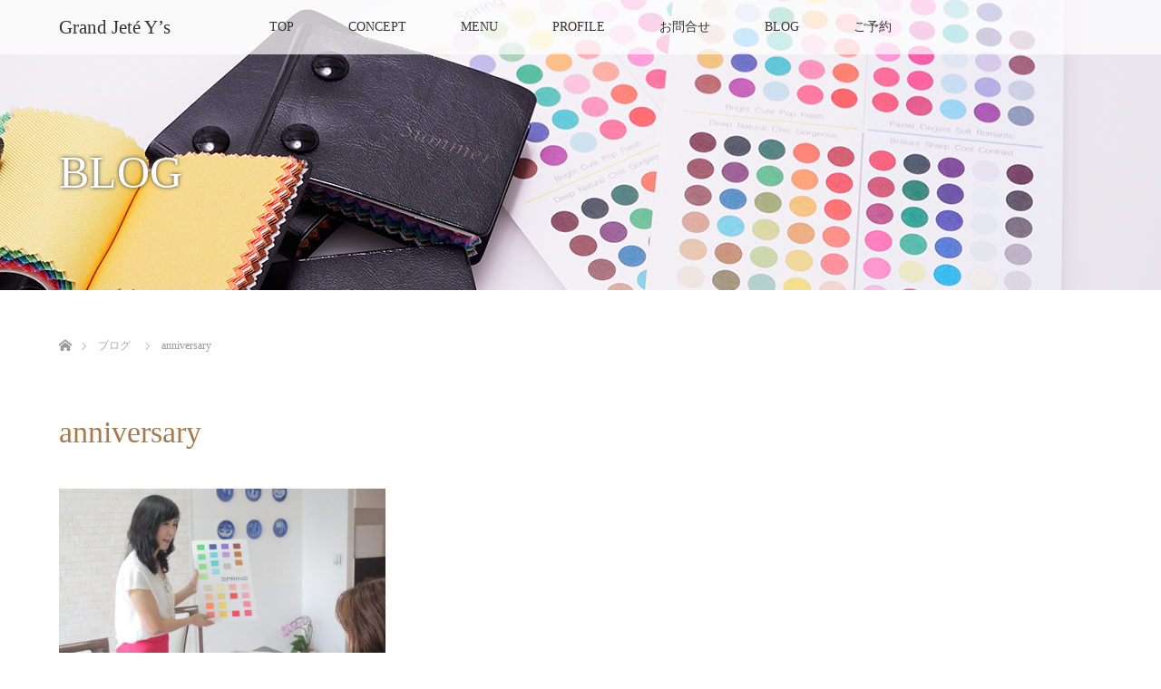

--- FILE ---
content_type: text/html; charset=UTF-8
request_url: http://grand-jete-ys.com/category/anniversary/
body_size: 6892
content:
<!DOCTYPE html>
<html class="pc" lang="ja">
<head>
<meta charset="UTF-8">
<!--[if IE]><meta http-equiv="X-UA-Compatible" content="IE=edge"><![endif]-->
<meta name="viewport" content="width=device-width">
<title>anniversaryに関する記事一覧</title>
<meta name="description" content="">
<link rel="pingback" href="http://grand-jete-ys.com/xmlrpc.php">
<meta name='robots' content='max-image-preview:large' />
<link rel='dns-prefetch' href='//www.google.com' />
<link rel='dns-prefetch' href='//s.w.org' />
<link rel="alternate" type="application/rss+xml" title="Grand Jeté Y’s &raquo; フィード" href="http://grand-jete-ys.com/feed/" />
<link rel="alternate" type="application/rss+xml" title="Grand Jeté Y’s &raquo; コメントフィード" href="http://grand-jete-ys.com/comments/feed/" />
<link rel="alternate" type="application/rss+xml" title="Grand Jeté Y’s &raquo; anniversary カテゴリーのフィード" href="http://grand-jete-ys.com/category/anniversary/feed/" />
		<script type="text/javascript">
			window._wpemojiSettings = {"baseUrl":"https:\/\/s.w.org\/images\/core\/emoji\/13.1.0\/72x72\/","ext":".png","svgUrl":"https:\/\/s.w.org\/images\/core\/emoji\/13.1.0\/svg\/","svgExt":".svg","source":{"concatemoji":"http:\/\/grand-jete-ys.com\/wp-includes\/js\/wp-emoji-release.min.js?ver=5.8.12"}};
			!function(e,a,t){var n,r,o,i=a.createElement("canvas"),p=i.getContext&&i.getContext("2d");function s(e,t){var a=String.fromCharCode;p.clearRect(0,0,i.width,i.height),p.fillText(a.apply(this,e),0,0);e=i.toDataURL();return p.clearRect(0,0,i.width,i.height),p.fillText(a.apply(this,t),0,0),e===i.toDataURL()}function c(e){var t=a.createElement("script");t.src=e,t.defer=t.type="text/javascript",a.getElementsByTagName("head")[0].appendChild(t)}for(o=Array("flag","emoji"),t.supports={everything:!0,everythingExceptFlag:!0},r=0;r<o.length;r++)t.supports[o[r]]=function(e){if(!p||!p.fillText)return!1;switch(p.textBaseline="top",p.font="600 32px Arial",e){case"flag":return s([127987,65039,8205,9895,65039],[127987,65039,8203,9895,65039])?!1:!s([55356,56826,55356,56819],[55356,56826,8203,55356,56819])&&!s([55356,57332,56128,56423,56128,56418,56128,56421,56128,56430,56128,56423,56128,56447],[55356,57332,8203,56128,56423,8203,56128,56418,8203,56128,56421,8203,56128,56430,8203,56128,56423,8203,56128,56447]);case"emoji":return!s([10084,65039,8205,55357,56613],[10084,65039,8203,55357,56613])}return!1}(o[r]),t.supports.everything=t.supports.everything&&t.supports[o[r]],"flag"!==o[r]&&(t.supports.everythingExceptFlag=t.supports.everythingExceptFlag&&t.supports[o[r]]);t.supports.everythingExceptFlag=t.supports.everythingExceptFlag&&!t.supports.flag,t.DOMReady=!1,t.readyCallback=function(){t.DOMReady=!0},t.supports.everything||(n=function(){t.readyCallback()},a.addEventListener?(a.addEventListener("DOMContentLoaded",n,!1),e.addEventListener("load",n,!1)):(e.attachEvent("onload",n),a.attachEvent("onreadystatechange",function(){"complete"===a.readyState&&t.readyCallback()})),(n=t.source||{}).concatemoji?c(n.concatemoji):n.wpemoji&&n.twemoji&&(c(n.twemoji),c(n.wpemoji)))}(window,document,window._wpemojiSettings);
		</script>
		<style type="text/css">
img.wp-smiley,
img.emoji {
	display: inline !important;
	border: none !important;
	box-shadow: none !important;
	height: 1em !important;
	width: 1em !important;
	margin: 0 .07em !important;
	vertical-align: -0.1em !important;
	background: none !important;
	padding: 0 !important;
}
</style>
	<link rel='stylesheet' id='style-css'  href='http://grand-jete-ys.com/wp-content/themes/lotus_tcd039/style.css?ver=2.2.2' type='text/css' media='all' />
<link rel='stylesheet' id='contact-form-7-css'  href='http://grand-jete-ys.com/wp-content/plugins/contact-form-7/includes/css/styles.css?ver=5.4.2' type='text/css' media='all' />
<script type='text/javascript' src='http://grand-jete-ys.com/wp-includes/js/jquery/jquery.min.js?ver=3.6.0' id='jquery-core-js'></script>
<script type='text/javascript' src='http://grand-jete-ys.com/wp-includes/js/jquery/jquery-migrate.min.js?ver=3.3.2' id='jquery-migrate-js'></script>
<link rel="https://api.w.org/" href="http://grand-jete-ys.com/wp-json/" /><link rel="alternate" type="application/json" href="http://grand-jete-ys.com/wp-json/wp/v2/categories/131" />
<link rel="stylesheet" media="screen and (max-width:770px)" href="http://grand-jete-ys.com/wp-content/themes/lotus_tcd039/responsive.css?ver=2.2.2">
<link rel="stylesheet" href="http://grand-jete-ys.com/wp-content/themes/lotus_tcd039/css/footer-bar.css?ver=2.2.2">

<script src="http://grand-jete-ys.com/wp-content/themes/lotus_tcd039/js/jquery.easing.1.3.js?ver=2.2.2"></script>
<script src="http://grand-jete-ys.com/wp-content/themes/lotus_tcd039/js/jscript.js?ver=2.2.2"></script>
<script src="http://grand-jete-ys.com/wp-content/themes/lotus_tcd039/js/functions.js?ver=2.2.2"></script>
<script src="http://grand-jete-ys.com/wp-content/themes/lotus_tcd039/js/comment.js?ver=2.2.2"></script>

<style type="text/css">
body, input, textarea { font-family: "Times New Roman" , "游明朝" , "Yu Mincho" , "游明朝体" , "YuMincho" , "ヒラギノ明朝 Pro W3" , "Hiragino Mincho Pro" , "HiraMinProN-W3" , "HGS明朝E" , "ＭＳ Ｐ明朝" , "MS PMincho" , serif; }
.rich_font { font-weight:500; font-family: "Times New Roman" , "游明朝" , "Yu Mincho" , "游明朝体" , "YuMincho" , "ヒラギノ明朝 Pro W3" , "Hiragino Mincho Pro" , "HiraMinProN-W3" , "HGS明朝E" , "ＭＳ Ｐ明朝" , "MS PMincho" , serif; }

body { font-size:15px; }

.pc #header .logo { font-size:21px; }
.mobile #header .logo { font-size:18px; }
.pc #header .desc { font-size:12px; }
#footer_logo .logo { font-size:40px; }
#footer_logo .desc { font-size:12px; }
.pc #header #logo_text_fixed .logo { font-size:21px; }

.index_box_list .image img, #index_blog_list li .image img, #related_post li a.image img, .styled_post_list1 .image img, #recent_news .image img{
  -webkit-transition: all 0.35s ease-in-out; -moz-transition: all 0.35s ease-in-out; transition: all 0.35s ease-in-out;
  -webkit-transform: scale(1); -moz-transform: scale(1); -ms-transform: scale(1); -o-transform: scale(1); transform: scale(1);
  -webkit-backface-visibility:hidden; backface-visibility:hidden;
}
.index_box_list .image a:hover img, #index_blog_list li .image:hover img, #related_post li a.image:hover img, .styled_post_list1 .image:hover img, #recent_news .image:hover img{
 -webkit-transform: scale(1.2); -moz-transform: scale(1.2); -ms-transform: scale(1.2); -o-transform: scale(1.2); transform: scale(1.2);
}

.pc .home #header_top{ background:rgba(255,255,255,1) }
.pc .home #global_menu{ background:rgba(255,255,255,0.7) }
.pc .header_fix #header{ background:rgba(255,255,255,1) }
	.pc .not_home #header{ background:rgba(255,255,255,0.7) }
.pc .not_home.header_fix2 #header{ background:rgba(255,255,255,1) }
.pc #global_menu > ul > li > a{ color:#333333; }

.pc #index_content2 .catchphrase .headline { font-size:40px; }
.pc #index_content2 .catchphrase .desc { font-size:15px; }


a:hover, #comment_header ul li a:hover, .pc #global_menu > ul > li.active > a, .pc #global_menu li.current-menu-item > a, .pc #global_menu > ul > li > a:hover, #header_logo .logo a:hover, #bread_crumb li.home a:hover:before, #bread_crumb li a:hover,
 .footer_menu li:first-child a, .footer_menu li:only-child a, #previous_next_post a:hover, .color_headline
  { color:#A67A4E; }

.pc #global_menu ul ul a, #return_top a, .next_page_link a:hover, .page_navi a:hover, .collapse_category_list li a:hover .count, .index_archive_link a:hover, .slick-arrow:hover, #header_logo_index .link:hover,
 #previous_next_page a:hover, .page_navi p.back a:hover, .collapse_category_list li a:hover .count, .mobile #global_menu li a:hover,
  #wp-calendar td a:hover, #wp-calendar #prev a:hover, #wp-calendar #next a:hover, .widget_search #search-btn input:hover, .widget_search #searchsubmit:hover, .side_widget.google_search #searchsubmit:hover,
   #submit_comment:hover, #comment_header ul li a:hover, #comment_header ul li.comment_switch_active a, #comment_header #comment_closed p, #post_pagination a:hover, #post_pagination p, a.menu_button:hover, .mobile .footer_menu a:hover, .mobile #footer_menu_bottom li a:hover
    { background-color:#A67A4E; }

.pc #global_menu ul ul a:hover, #return_top a:hover
 { background-color:#FFFAB8; }

.side_headline, #footer_address, #recent_news .headline, .page_navi span.current
 { background-color:#B4D4C6; }

#index_content1_top
 { background-color:#B4D4C6; }

#comment_textarea textarea:focus, #guest_info input:focus, #comment_header ul li a:hover, #comment_header ul li.comment_switch_active a, #comment_header #comment_closed p
 { border-color:#A67A4E; }

#comment_header ul li.comment_switch_active a:after, #comment_header #comment_closed p:after
 { border-color:#A67A4E transparent transparent transparent; }

.collapse_category_list li a:before
 { border-color: transparent transparent transparent #A67A4E; }


  #site_loader_spinner { border:4px solid rgba(166,122,78,0.2); border-top-color:#A67A4E; }


</style>


<script type="text/javascript">
jQuery(document).ready(function($){
  $('a').not('a[href^="#"], a[href^="tel"], [href^="javascript:void(0);"], a[target="_blank"]').click(function(){
    var pass = $(this).attr("href");
    $('body').fadeOut();
    setTimeout(function(){
      location.href = pass;
    },300);
    return false;
  });
});
</script>


</head>
<body id="body" class="archive category category-anniversary category-131 not_home">

<div id="site_loader_overlay">
 <div id="site_loader_spinner"></div>
</div>

 <div id="header">
  <div id="header_top">
   <div id="header_logo">
    <div id="logo_text">
 <h1 class="logo"><a href="http://grand-jete-ys.com/">Grand Jeté Y’s</a></h1>
 <p class="desc">グランジュテワイズ</p></div>
   </div>
  </div><!-- END #header_top -->
    <div id="header_bottom">
   <a href="#" class="menu_button"><span>menu</span></a>
   <div id="logo_text_fixed">
 <p class="logo"><a href="http://grand-jete-ys.com/" title="Grand Jeté Y’s">Grand Jeté Y’s</a></p>
</div>
   <div id="global_menu">
    <ul id="menu-%e3%82%b0%e3%83%ad%e3%83%bc%e3%83%90%e3%83%ab%e3%83%a1%e3%83%8b%e3%83%a5%e3%83%bc" class="menu"><li id="menu-item-42" class="menu-item menu-item-type-post_type menu-item-object-page menu-item-home menu-item-42"><a href="http://grand-jete-ys.com/">TOP</a></li>
<li id="menu-item-41" class="menu-item menu-item-type-post_type menu-item-object-page menu-item-41"><a href="http://grand-jete-ys.com/concept/">CONCEPT</a></li>
<li id="menu-item-40" class="menu-item menu-item-type-post_type menu-item-object-page menu-item-40"><a href="http://grand-jete-ys.com/menu/">MENU</a></li>
<li id="menu-item-39" class="menu-item menu-item-type-post_type menu-item-object-page menu-item-39"><a href="http://grand-jete-ys.com/profile/">PROFILE</a></li>
<li id="menu-item-52" class="menu-item menu-item-type-post_type menu-item-object-page menu-item-52"><a href="http://grand-jete-ys.com/contact/">お問合せ</a></li>
<li id="menu-item-1100" class="menu-item menu-item-type-custom menu-item-object-custom menu-item-1100"><a href="http://grand-jete-ys.com/%e3%83%96%e3%83%ad%e3%82%b0/">BLOG</a></li>
<li id="menu-item-2178" class="menu-item menu-item-type-post_type menu-item-object-page menu-item-2178"><a href="http://grand-jete-ys.com/booking-calendar/">ご予約</a></li>
</ul>   </div>
  </div><!-- END #header_bottom -->
   </div><!-- END #header -->

    
 <div id="main_contents" class="clearfix">

<div id="header_image">
 <div class="image"><img src="http://grand-jete-ys.com/wp-content/uploads/2018/08/ブログヘッダー.png" title="" alt="" /></div>
 <div class="caption" style="text-shadow:0px 0px 4px #333333; color:#FFFFFF; ">
  <h2 class="title rich_font" style="font-size:50px;">BLOG</h2>
 </div>
</div>

<div id="bread_crumb">

<ul class="clearfix" itemscope itemtype="http://schema.org/BreadcrumbList">
 <li itemprop="itemListElement" itemscope itemtype="http://schema.org/ListItem" class="home"><a itemprop="item" href="http://grand-jete-ys.com/"><span itemprop="name">ホーム</span></a><meta itemprop="position" content="1" /></li>

 <li itemprop="itemListElement" itemscope itemtype="http://schema.org/ListItem"><a itemprop="item" href="http://grand-jete-ys.com/%e3%83%96%e3%83%ad%e3%82%b0/"><span itemprop="name">ブログ</span></a><meta itemprop="position" content="2" /></li>
   <li itemprop="itemListElement" itemscope itemtype="http://schema.org/ListItem"><span itemprop="name">anniversary</span><meta itemprop="position" content="3" /></li>

</ul>
</div>

<div id="main_col">

 <div id="archive_header">

  <h3 id="archive_headline" class="rich_font color_headline">anniversary</h3>
 
 
 </div><!-- END #archive_header -->

  <ol class="clearfix" id="index_blog_list">
    <li class="clearfix">
   <a class="image" href="http://grand-jete-ys.com/2021/04/08/%e3%82%b5%e3%83%ad%e3%83%b3%e3%82%aa%e3%83%bc%e3%83%97%e3%83%b32%e5%91%a8%e5%b9%b4%ef%bc%81%ef%bc%81/" title="サロンオープン2周年！！"><img width="500" height="333" src="http://grand-jete-ys.com/wp-content/uploads/2021/01/IMG_1884-500x333.jpg" class="attachment-size2 size-size2 wp-post-image" alt="" loading="lazy" srcset="http://grand-jete-ys.com/wp-content/uploads/2021/01/IMG_1884-500x333.jpg 500w, http://grand-jete-ys.com/wp-content/uploads/2021/01/IMG_1884-300x200.jpg 300w, http://grand-jete-ys.com/wp-content/uploads/2021/01/IMG_1884-1024x683.jpg 1024w, http://grand-jete-ys.com/wp-content/uploads/2021/01/IMG_1884-768x512.jpg 768w, http://grand-jete-ys.com/wp-content/uploads/2021/01/IMG_1884-1536x1024.jpg 1536w, http://grand-jete-ys.com/wp-content/uploads/2021/01/IMG_1884-2048x1365.jpg 2048w" sizes="(max-width: 500px) 100vw, 500px" /></a>
      <ul class="meta clearfix">
			<li class="date"><time class="entry-date updated" datetime="2021-04-08T14:18:01+09:00">2021.4.8</time></li><li class="category_sp"><a href="http://grand-jete-ys.com/category/anniversary/">anniversary</a>
</li>
	      </ul>
   <a class="title" href="http://grand-jete-ys.com/2021/04/08/%e3%82%b5%e3%83%ad%e3%83%b3%e3%82%aa%e3%83%bc%e3%83%97%e3%83%b32%e5%91%a8%e5%b9%b4%ef%bc%81%ef%bc%81/">サロンオープン2周年！！</a>
  </li>
   </ol><!-- END .post_list -->
 
 <div class="page_navi clearfix">
<p class="back"><a href="http://grand-jete-ys.com/">トップページに戻る</a></p>
</div>

</div><!-- END #main_col -->


 </div><!-- END #main_contents -->

<div id="footer_wrapper">
 <div id="footer_top">
  <div id="footer_top_inner">

   <!-- footer logo -->
   <div id="footer_logo">
    <div class="logo_area">
 <p class="logo"><a href="http://grand-jete-ys.com/">Grand Jeté Y’s</a></p>
 <p class="desc">グランジュテワイズ</p></div>
   </div>

   <!-- footer menu -->
      <div id="footer_menu" class="clearfix">
        <div id="footer-menu1" class="footer_menu clearfix">
     <ul id="menu-%e3%83%95%e3%83%83%e3%82%bf%e3%83%bc" class="menu"><li id="menu-item-64" class="menu-item menu-item-type-post_type menu-item-object-page menu-item-home menu-item-64"><a href="http://grand-jete-ys.com/">TOP</a></li>
</ul>    </div>
            <div id="footer-menu2" class="footer_menu clearfix">
     <ul id="menu-%e3%83%95%e3%83%83%e3%82%bf%e3%83%bc2" class="menu"><li id="menu-item-58" class="menu-item menu-item-type-post_type menu-item-object-page menu-item-58"><a href="http://grand-jete-ys.com/concept/">CONCEPT</a></li>
</ul>    </div>
            <div id="footer-menu3" class="footer_menu clearfix">
     <ul id="menu-%e3%83%95%e3%83%83%e3%82%bf%e3%83%bc3" class="menu"><li id="menu-item-60" class="menu-item menu-item-type-post_type menu-item-object-page menu-item-60"><a href="http://grand-jete-ys.com/menu/">MENU</a></li>
</ul>    </div>
            <div id="footer-menu4" class="footer_menu clearfix">
     <ul id="menu-%e3%83%95%e3%83%83%e3%82%bf%e3%83%bc4" class="menu"><li id="menu-item-62" class="menu-item menu-item-type-post_type menu-item-object-page menu-item-62"><a href="http://grand-jete-ys.com/profile/">PROFILE</a></li>
</ul>    </div>
            <div id="footer-menu5" class="footer_menu clearfix">
     <ul id="menu-%e3%83%95%e3%83%83%e3%82%bf%e3%83%bc5" class="menu"><li id="menu-item-67" class="menu-item menu-item-type-post_type menu-item-object-page menu-item-67"><a href="http://grand-jete-ys.com/contact/">お問合せ</a></li>
<li id="menu-item-2383" class="menu-item menu-item-type-post_type menu-item-object-page menu-item-2383"><a href="http://grand-jete-ys.com/booking-calendar/">予約カレンダー</a></li>
</ul>    </div>
            <div id="footer-menu6" class="footer_menu clearfix">
     <ul id="menu-%e3%83%95%e3%83%83%e3%82%bf%e3%83%bc6" class="menu"><li id="menu-item-71" class="menu-item menu-item-type-post_type menu-item-object-page current_page_parent menu-item-71"><a href="http://grand-jete-ys.com/%e3%83%96%e3%83%ad%e3%82%b0/">ブログ</a></li>
</ul>    </div>
       </div>
   

  </div><!-- END #footer_top_inner -->
 </div><!-- END #footer_top -->

    <p id="footer_address"><span class="mr10">Grand Jeté Y’s</span>E-mail:yurie.grandjete@gmail.com<span class="ml10">TEL:080-3403-2330</span></p>
   
 <div id="footer_bottom">
  <div id="footer_bottom_inner" class="clearfix">
   <!-- social button -->
      <ul class="clearfix" id="footer_social_link">
                                <li class="rss"><a class="target_blank" href="http://grand-jete-ys.com/feed/">RSS</a></li>
       </ul>
      <p id="copyright">Copyright &copy;&nbsp; <a href="http://grand-jete-ys.com/">Grand Jeté Y’s</a></p>

  </div><!-- END #footer_bottom_inner -->
 </div><!-- END #footer_bottom -->
</div><!-- /footer_wrapper -->


 <div id="return_top">
  <a href="#body"><span>PAGE TOP</span></a>
 </div>


 <script>

 jQuery(window).bind("unload",function(){});

 jQuery(document).ready(function($){

  function after_load() {
   $('#site_loader_spinner').delay(300).addClass('fade_out');
   $('#site_loader_overlay').delay(600).addClass('fade_out');
   $('#site_loader_spinner').delay(600).fadeOut(100);
   $('#site_loader_overlay').delay(900).fadeOut(100);
         var setElm = $('#index_blog_list .animation_element');
   $(window).on('load scroll resize',function(){
    setElm.each(function(i){
     var setThis = $(this);
     var elmTop = setThis.offset().top;
     var elmHeight = setThis.height();
     var scrTop = $(window).scrollTop();
     var winHeight = $(window).height();
     if (scrTop > elmTop - winHeight){
      setThis.delay(i*150).queue(function() {
       setThis.addClass('active');
      });
     }
    });
   });
     }


  $(window).load(function () {
    after_load();
  });
 
  $(function(){
    setTimeout(function(){
      if( $('#site_loader_overlay').is(':visible') ) {
        after_load();
      }
    }, 3000);
  });

 });
 </script>

 

<script type='text/javascript' src='http://grand-jete-ys.com/wp-includes/js/dist/vendor/regenerator-runtime.min.js?ver=0.13.7' id='regenerator-runtime-js'></script>
<script type='text/javascript' src='http://grand-jete-ys.com/wp-includes/js/dist/vendor/wp-polyfill.min.js?ver=3.15.0' id='wp-polyfill-js'></script>
<script type='text/javascript' id='contact-form-7-js-extra'>
/* <![CDATA[ */
var wpcf7 = {"api":{"root":"http:\/\/grand-jete-ys.com\/wp-json\/","namespace":"contact-form-7\/v1"}};
/* ]]> */
</script>
<script type='text/javascript' src='http://grand-jete-ys.com/wp-content/plugins/contact-form-7/includes/js/index.js?ver=5.4.2' id='contact-form-7-js'></script>
<script type='text/javascript' id='google-invisible-recaptcha-js-before'>
var renderInvisibleReCaptcha = function() {

    for (var i = 0; i < document.forms.length; ++i) {
        var form = document.forms[i];
        var holder = form.querySelector('.inv-recaptcha-holder');

        if (null === holder) continue;
		holder.innerHTML = '';

         (function(frm){
			var cf7SubmitElm = frm.querySelector('.wpcf7-submit');
            var holderId = grecaptcha.render(holder,{
                'sitekey': '6Ld1y7kUAAAAAJXMK1iEUU3AXyEC6dkjdMQYgrog', 'size': 'invisible', 'badge' : 'inline',
                'callback' : function (recaptchaToken) {
					if((null !== cf7SubmitElm) && (typeof jQuery != 'undefined')){jQuery(frm).submit();grecaptcha.reset(holderId);return;}
					 HTMLFormElement.prototype.submit.call(frm);
                },
                'expired-callback' : function(){grecaptcha.reset(holderId);}
            });

			if(null !== cf7SubmitElm && (typeof jQuery != 'undefined') ){
				jQuery(cf7SubmitElm).off('click').on('click', function(clickEvt){
					clickEvt.preventDefault();
					grecaptcha.execute(holderId);
				});
			}
			else
			{
				frm.onsubmit = function (evt){evt.preventDefault();grecaptcha.execute(holderId);};
			}


        })(form);
    }
};
</script>
<script type='text/javascript' async defer src='https://www.google.com/recaptcha/api.js?onload=renderInvisibleReCaptcha&#038;render=explicit&#038;hl=ja' id='google-invisible-recaptcha-js'></script>
<script type='text/javascript' src='http://grand-jete-ys.com/wp-includes/js/wp-embed.min.js?ver=5.8.12' id='wp-embed-js'></script>
</body>
</html>